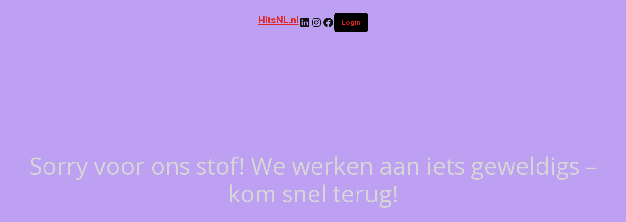

--- FILE ---
content_type: text/css
request_url: https://www.hitsnl.nl/wp-content/plugins/woocommerce/assets/client/blocks/coming-soon.css?ver=wc-9.9.5
body_size: 461
content:
.coming-soon-newsletter-mailpoet-setting-panel-body{background-color:#f1f6fc;padding:15px}.coming-soon-newsletter-mailpoet-setting-panel-body h3{font-size:13px;text-transform:none}.coming-soon-newsletter-mailpoet-setting-panel-body a.components-button.is-link{text-decoration:none}
body:has(.woocommerce-coming-soon-store-only) .woocommerce-breadcrumb{display:none}
.wp-site-blocks:has(>.wp-block-woocommerce-coming-soon){--wp--style--root--padding-top:0;--wp--style--root--padding-bottom:0}.woocommerce-coming-soon-default{--cover--color-background:var(--woocommerce-coming-soon-color);--wp--preset--color--background:var(--woocommerce-coming-soon-color);--responsive--aligndefault-width:1280px;font-family:-apple-system,BlinkMacSystemFont,Segoe UI,Roboto,Oxygen-Sans,Ubuntu,Cantarell,Helvetica Neue,sans-serif;min-width:320px}.woocommerce-coming-soon-default h1.wp-block-heading.woocommerce-coming-soon-banner{text-wrap:balance}.woocommerce-coming-soon-default .wp-block-loginout a,.woocommerce-coming-soon-image-gallery .wp-block-loginout a,.woocommerce-coming-soon-minimal-left-image .wp-block-loginout a{text-decoration:none}.woocommerce-coming-soon-minimal-left-image{font-family:-apple-system,BlinkMacSystemFont,Segoe UI,Roboto,Oxygen-Sans,Ubuntu,Cantarell,Helvetica Neue,sans-serif}.woocommerce-coming-soon-minimal-left-image__content .wp-block-columns-is-layout-flex{justify-content:center}.woocommerce-coming-soon-modern-black{--wp--preset--color--contrast:#fff}.woocommerce-coming-soon-split-right-image{font-family:-apple-system,BlinkMacSystemFont,Segoe UI,Roboto,Oxygen-Sans,Ubuntu,Cantarell,Helvetica Neue,sans-serif}.woocommerce-coming-soon-split-right-image .woocommerce-split-right-image-content{width:100%}.woocommerce-coming-soon-split-right-image .woocommerce-split-right-image-cover{align-items:start}.woocommerce-coming-soon-split-right-image .is-size-fit-content{width:fit-content}.block-editor-block-preview__content-iframe .wp-block-woocommerce-coming-soon{aspect-ratio:1/1}
